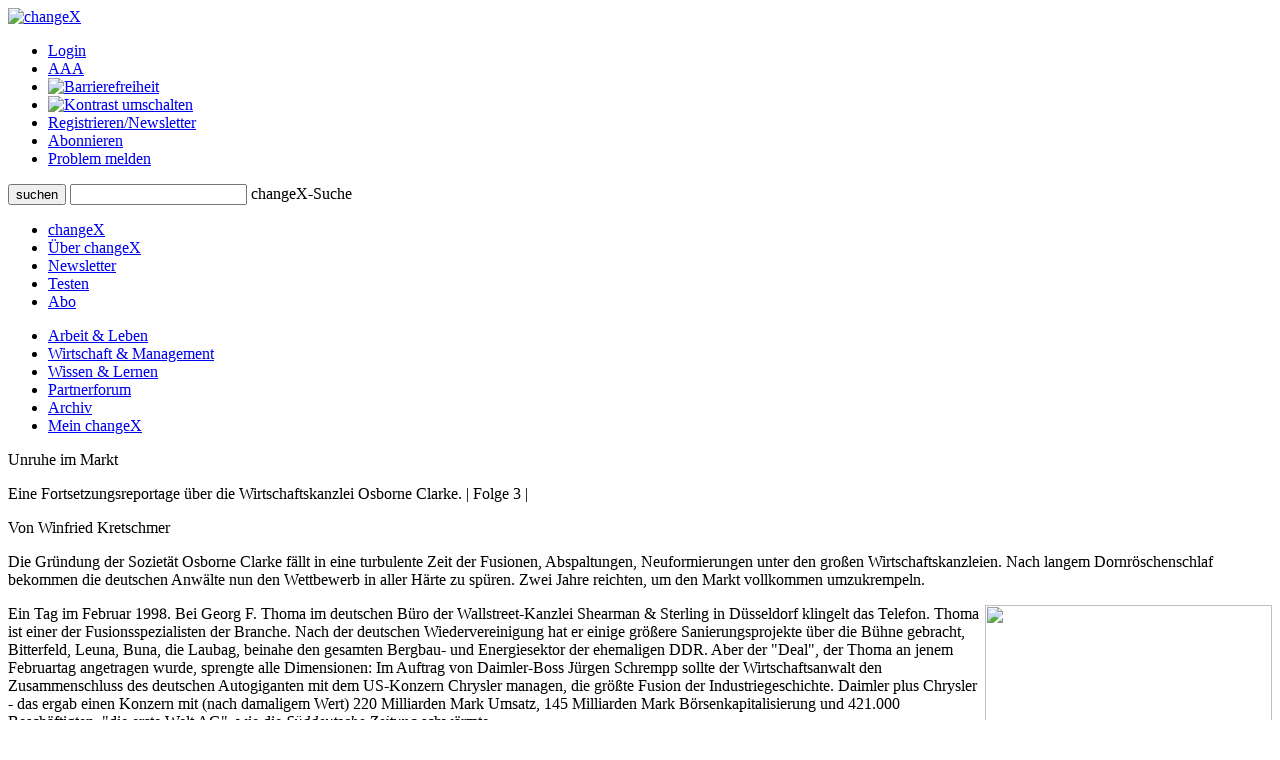

--- FILE ---
content_type: text/html;charset=UTF-8
request_url: https://www.changex.de//Article/article_523
body_size: 7339
content:
<!DOCTYPE html PUBLIC "-//W3C//DTD XHTML 1.0 Strict//EN" "http://www.w3.org/TR/xhtml1/DTD/xhtml1-strict.dtd">


<html xmlns="http://www.w3.org/1999/xhtml" xml:lang="de" lang="de" prefix="og: http://ogp.me/ns# fb: http://www.facebook.com/2008/fbml">

<head>
    


    <title>changeX: Im Zeichen des Panthers</title>
    <meta http-equiv="Content-Type" content="text/html;charset=utf-8" />
    <meta name="description" content="Eine 40-teilige Reportage über die Wirtschaftskanzlei Osborne Clarke. | Folge 3 |"/>
    <meta name="keywords" content="Osborne Clarke"/>
    <meta name="google-site-verification" content="WzBsw458_fYoHZ-VsHf_2odPp2dzIwFDVN-qb1hvJMg" />
    <meta name="robots" content="noarchive"/>
    <meta name="googlebot" content="noarchive, NOODP"/>
    <meta name="language" content="de"/>
    
	     <meta property="og:type" content="article" />
	     <meta property="og:title" content="Im Zeichen des Panthers"/>
	     <meta property="og:description" content="Eine 40-teilige Reportage &uuml;ber die Wirtschaftskanzlei Osborne Clarke. | Folge 3 |\n Kann man ein modernes, hocheffektiv arbeitendes Dienstleistungsunternehmen aufbauen - und zugleich auf seine Mitarbeiter achten, auf ein menschliches Miteinander und ein Leben jenseits des Jobs? Die 2001 gegr&uuml;ndete Anwaltssoziet&auml;t Osborne Clarke ist davon offenbar &uuml;berzeugt. Sonst h&auml;tte sie changeX wohl nicht gebeten, ihre Entwicklung zu begleiten. Wir sind gespannt - und halten Sie jeden Montag auf dem Laufenden."/>
	     <meta property="og:site_name" content="changeX" />
	     
			    <meta property="og:image" content="https://www.changex.de/Resource/1810?504_panther.gif"/>
		    
	     <meta property="og:url" content="https://www.changex.de/Article/article_523"/>
	     <meta property="og:locale" content="de_DE" />
    
    <link rel="stylesheet" type="text/css" href="/pages/css/screen.css" />
    <!--[if IE]><link rel="stylesheet" href="/pages/css/ie.css" type="text/css" media="screen" /><![endif]-->
    <!--[if IE 6]><link rel="stylesheet" href="/pages/css/ie6.css" type="text/css" media="screen" /><![endif]-->
    <!--[if lt IE 7]><script type="text/javascript" src="/pages/js/iepngfix_tilebg.js"></script><meta http-equiv="imagetoolbar" content="no" /><![endif]-->
    
		    <link rel="stylesheet" type="text/css" href="/pages/css/badhashtags.css" />
	
    
	        <link rel="stylesheet" type="text/css" href="/pages/css/contrast.css" />
	

    <link rel="shortcut icon" href="/pages/img/favicon.ico" type="image/ico" />
    <link rel="apple-touch-icon" href="/pages/img/X_Icon_AppleTouch_128.png" />

	

	
<!-- Start Cookie Plugin. Quelle: https://website-tutor.com/cookie-plugin-script/ -->
<script type="text/javascript">
  window.cookieconsent_options = {
  message: 'Diese Website nutzt Cookies, um bestmögliche Funktionalität bieten zu können.',
  dismiss: 'Ok, verstanden',
  learnMore: 'Mehr Infos',
  link: '/Page/Privacy',
  theme: 'dark-bottom'
 };
  </script>
<script type="text/javascript" src="/pages/js/cookie-hinweis-script-v2.js"></script>
<!-- Ende Cookie Plugin -->

    <link rel="stylesheet" type="text/css" href="/pages/css/admin.css" />
    <link rel="stylesheet" type="text/css" href="/pages/css/shariff.complete.css">
</head>

<body>
    <div id="page-bg">
      <a id="top" title="Seitenkopf"></a>
      <div id="page">
                


    <div id="header">
       

          <div id="headlogosearchmeta" class="clearfix">
            <a href="/Home" title="changeX"><img id="logo" src="/pages/img/logo.gif" alt="changeX" /></a>
            
            <ul id="meta-menue">
              
                  <li><a href="https://www.changex.de/Article/article_523?login" class="selected">Login</a></li>
              
              <li><a href="/Page/TextSize">A<span>A<span>A</span></span></a></li>
              <li><a href="/Page/Accessibility"><img src="/pages/img/accessibility.png" alt="Barrierefreiheit"/></a></li>
              <li><a href="https://www.changex.de/Article/article_523?contrast"><img src="/pages/img/schriftfarbe.png" alt="Kontrast umschalten"/></a></li>
              
              <li><a href="/Join/None">Registrieren/Newsletter</a></li>
              
              <li><a href="/Page/Abo">Abonnieren</a></li>
              <li><a href="/ReportProblem/https://www.changex.de/Article/article_523">Problem melden</a></li>
            </ul>
            
            <form method="post" action="/Search/Input" enctype="multipart/form-data">
              <div id="search" class="clearfix">
                <button type="submit" name="submit" value="submit"><span><span><span>suchen</span></span></span></button>
                <input type="text" id="meta-search-input" name="searchInput" />
                <label for="meta-search-input">changeX-Suche</label>
              </div>
            </form>
            
          </div>
          <div id="menu">
            <ul id="menu-first" class="clearfix">
              <li class="first"><a href="/Home" >changeX</a></li>
              <li><a href="/Page/About" >Über changeX</a></li>
              
              
              
              
              <li><a href="/Newsletter" >Newsletter</a></li>
              
              
              <li><a href="/Join/Test">Testen</a></li>
              
              <li><a href="/Page/AboOverview" >Abo</a></li>
              
              
              
            </ul>
            <ul id="menu-second" class="clearfix">
              <li class="first"><a href="/Ressort/ArbeitUndLeben" >Arbeit &amp; Leben</a></li>
              <li><a href="/Ressort/WirtschaftUndManagement" >Wirtschaft &amp; Management</a></li>
              <li><a href="/Ressort/WissenUndLernen" >Wissen &amp; Lernen</a></li>
              <li><a href="/Partnerforum" class="act">Partnerforum</a></li>
              
              <li><a href="/Archive" >Archiv</a></li>
              <li><a href="/MyChangeX" >Mein changeX</a></li>
            </ul>
          </div>
          
        </div>
        

        
        <div id="content" class="clearfix">




          <div id="split-two" class="clearfix">
            <div class="left">
                
                <div class="articledetail"><div class="nl-online">
                  
	            <p>
  <span class="fulltexttitle">Unruhe im Markt</span>
</p>
<p>
  <span class="fulltextdescription">Eine Fortsetzungsreportage über
  die Wirtschaftskanzlei Osborne Clarke. | Folge 3 |</span>
</p>
<p>
  <span class="fulltextauthorline">Von Winfried Kretschmer</span>
</p>
<p>
  <span class="fulltextabstract">Die Gründung der Sozietät Osborne
  Clarke fällt in eine turbulente Zeit der Fusionen, Abspaltungen,
  Neuformierungen unter den großen Wirtschaftskanzleien. Nach
  langem Dornröschenschlaf bekommen die deutschen Anwälte nun den
  Wettbewerb in aller Härte zu spüren. Zwei Jahre reichten, um den
  Markt vollkommen umzukrempeln.</span>
</p>
<p>
<span class="fulltextarticle">
<img src="/Resource/1810" width="287" height="379" align="right"
name="panther" border="0" />Ein Tag im Februar 1998. Bei Georg F.
Thoma im deutschen Büro der Wallstreet-Kanzlei Shearman &amp;
Sterling in Düsseldorf klingelt das Telefon. Thoma ist einer der
Fusionsspezialisten der Branche. Nach der deutschen
Wiedervereinigung hat er einige größere Sanierungsprojekte über die
Bühne gebracht, Bitterfeld, Leuna, Buna, die Laubag, beinahe den
gesamten Bergbau- und Energiesektor der ehemaligen DDR. Aber der
"Deal", der Thoma an jenem Februartag angetragen wurde, sprengte
alle Dimensionen: Im Auftrag von Daimler-Boss Jürgen Schrempp
sollte der Wirtschaftsanwalt den Zusammenschluss des deutschen
Autogiganten mit dem US-Konzern Chrysler managen, die größte Fusion
der Industriegeschichte. Daimler plus Chrysler - das ergab einen
Konzern mit (nach damaligem Wert) 220 Milliarden Mark Umsatz, 145
Milliarden Mark Börsenkapitalisierung und 421.000 Beschäftigten,
"die erste Welt AG", wie die 
<i>Süddeutsche Zeitung</i> schwärmte.
<br /> Als Thoma das juristisch höchst reizvolle Mandat offeriert
wurde, waren gerade eine Handvoll Leute in der Stuttgarter
Konzernzentrale in den Deal eingeweiht, kurz zuvor erst hatte
Schrempp in den USA Chrysler-Chef Bob Eaton für den Plan gewonnen.
Schon wenige Tage später traf der Anwalt in New York ein und begann
mit der Arbeit. Zusammen mit einem Dutzend Anwälten, Beratern und
Investmentbankern feilte er an der Konstruktion des neuen
Weltkonzerns. An der Ausformulierung des Vertragswerks waren später
dann fünf Anwaltsfabriken beteiligt. Mehr als 30 Juristen saßen bei
den Beratungen mit am Tisch - mehr Leute als in den beiden
Konzernzentralen von dem Plan wussten. Die Wirtschaftsanwälte waren
die unbestrittenen Stars dieser Geheimoperation, die wegen ihrer
perfekten Vorbereitung zum Vorbild für spätere Elefantenhochzeiten
wurde.</span></p>
<p>
  <h3> Schock für die Anwaltsbranche.</h3><br class="cb"/>
</p>
<p>
  <span class="fulltextarticle">Der Zusammenschluss der beiden
  Autogiganten war ein Vorgang, "der in der Industriegeschichte
  seinesgleichen sucht", schrieb das 
  <i>Handelsblatt.</i> Nicht nur in der Industrie wirkte die Fusion
  wie ein Paukenschlag, geschockt war auch die deutsche
  Anwaltsbranche. Besonders geschockt war die Mannheimer Kanzlei
  Schilling, Zutt &amp; Anschütz, die als "Hauskanzlei" bislang die
  Rechtsgeschäfte des Stuttgarter Konzerns besorgt hatte, bei dem
  Mega-Deal aber schlicht übergangen worden war. Schon in den
  1920er Jahren hatte die Sozietät die Fusion von Daimler und Benz
  betreut und galt seither als so etwas wie die ausgelagerte
  Rechtsabteilung des deutschen Vorzeigekonzerns. Doch nun hatte
  Schrempp kurzerhand eine andere Kanzlei verpflichtet - und zudem
  die deutsche Niederlassung einer amerikanischen Law Firm. Deren
  "Deal-Kompetenz" in der Abwicklung komplizierter Fusionsvorhaben
  und ihre internationale Ausrichtung zählten mehr als langjährige
  Bindung. Der Schock saß tief in der Branche. Und er traf sie
  ziemlich unvorbereitet.</span>
</p>
<p>
  <h3> Das Ende des Dornröschenschlafes.</h3><br class="cb"/>
</p>
<p>
  <span class="fulltextarticle">Auf einem weitgehend abgeschotteten
  Heimatmarkt konnten die teutonischen Advokaten in relativer Ruhe
  ihrem Gewerbe nachgehen. Als niedergelassene Anwälte residierten
  sie hinter schweren Eichenholztischen und legitimierten ihr Tun
  gern mit einem öffentlichen Interesse: "Organ der Rechtspflege"
  seien sie, kein schnöder Wirtschaftsbetrieb. Ein restriktives
  Standesrecht schützte den Markt: Die Eröffnung ausländischer
  Niederlassungen war ebenso verboten wie die Werbung für die
  Kanzlei, Erfolgshonorare und Erfolgswerbung sind es noch. "Die
  deutschen Kanzleien verfügten über keine Managementstrukturen in
  ihrer Kanzleiorganisation. Hier waren die Engländer um Jahre
  voraus", berichtet Tobias Freudenberg, stellvertretender
  Chefredakteur des Fachblattes 
  <i>Anwaltsreport</i> und selbst Rechtsanwalt. In Großbritannien
  und in den USA geben hingegen die großen "Law Firms" den Ton an:
  schlagkräftige und bestens organisierte Großkanzleien mit nicht
  selten mehreren hundert Anwälten, die wie Unternehmen geführt
  werden und mit ihren Filialen in zahlreichen Ländern vertreten
  sind.
  <br /> Als Anfang der Neunzigerjahre amerikanische Großkanzleien
  ihre Fühler nach Deutschland ausstreckten, maß die Branche dem
  nicht allzu viel Bedeutung bei. So sorgte es für keine besondere
  Aufregung, als Georg F. Thoma im Jahr 1991 mit sechs Anwälten aus
  seiner früheren Kanzlei den deutschen Ableger der amerikanischen
  Wallstreet-Kanzlei Shearman &amp; Sterling aufbaute. Erst als
  Thoma die Daimler-Chrysler-Fusion managte, wendete sich das
  Blatt.</span>
</p>
<p>
  <h3> DaimlerChrysler als
  Globalisierungsfanal.</h3><br class="cb"/>
</p>
<p>
  <span class="fulltextarticle">DaimlerChrysler, das war eine Art
  Globalisierungsfanal. Schlagartig machte die Fusion deutlich,
  dass rein national ausgerichtete Wirtschaftskanzleien im
  Globalisierungspoker schlechte Karten hatten.
  "Wirtschaftsrechtskanzleien müssen mit der Mandantschaft den Weg
  in die Globalisierung gehen", fasste der Branchenführer Kanzleien
  in Deutschland die Lehre aus dem Ereignis zusammen. Erste
  internationale Bande hatten die Großen der Branche bereits zuvor
  geknüpft, meist in Form lockerer "Alliances", in denen sich die
  "Best Friends" dies- und jenseits des Kanals zusammenfanden. Nach
  dem Jahr 1998 steigerte sich das Bemühen um Internationalisierung
  zu einem wahren Fusionsfieber, das im Sommer 2000 seinen
  Höhepunkt erreichte.
  <br /> Der Fusionsreigen begann mit einem Donnerschlag: Im
  September 1999 gab das renommierte deutsche Anwaltsbüro Pünder
  Volhard Weber &amp; Axster bekannt, dass sie mit einer englischen
  und einer amerikanischen Sozietät zu einem transatlantischen
  Großkanzlei mit beinahe 3.000 Juristen zusammenschließen werde.
  Aus der Fusion mit Roger &amp; Wells (USA) mit 550 und Clifford
  Chance (GB) mit 2.100 Anwälten sollte die, wie es hieß, "größte
  wirklich global zusammengeschlossene Kanzlei der Welt"
  entstehen.</span>
</p>
<p>
  <span class="fulltextarticle">
  <i>Winfried Kretschmer,</i> Journalist und Autor, arbeitet als
  freier Mitarbeiter für changeX.</span>
</p>
<p>
  <span class="fulltextarticle">
    <a href="d_a00530.html">Zur Übersicht aller erschienenen
    Folgen.</a>
  </span>
</p>
<p>
  <span class="fulltextarticle">Mit einer Illustration von Limo
  Lechner.</span>
</p>
<p>
  <span class="fulltextarticle">&copy; changeX [25.02.2002] Alle Rechte
  vorbehalten, all rights reserved.</span>
</p>


	                </div>
	                
	                
                    
                    
                    
                    
		                <div class="optionbox">           
			                <p>changeX 25.02.2002. Alle Rechte vorbehalten, all rights reserved. </p>
		                </div>
		            

	                <div class="optionbox">
	                    
                        
	                    
	                    
		                      <a href="/Resource/1808?file=article_523.pdf" onclick="window.open(this); return false;" class="button button-open button-right"><span><span><span>PDF öffnen</span></span></span></a>
		                
	                </div>
	                
	            
            </div></div>
            <div class="right">
              
	              


              
<div class="box">
                <div class="top"></div>
	              <div class="center">
	                
	                    <h2>Artikeltags</h2>
	                
	                <div class="tags">
	                
	                  <a href="/Search/Keyword/1000" class="size1"> Osborne Clarke</a>
	                
	                </div>
                </div>
                <div class="bottom"></div>
              </div>



	
	              
	              <div class="box">
	                <div class="top"></div>
	                <div class="center">
	                  <h2>Artikeltools</h2>
	                  
	                  <a href="/Resource/1808?file=article_523.pdf" onclick="window.open(this); return false;" class="button button-open"><span><span><span>PDF öffnen</span></span></span></a>
	                  <br class="cb" />
	                  
	                  
                      
		              
	                  
				      <br class="cb" />
	                  
	                </div>
	                <div class="bottom"></div>
	              </div>
	              
	
	
	              
	              <div class="box">
	                <div class="top"></div>
	                <div class="center">
	                    
	
	                  <h1>Osborne Clarke / Serie</h1>
	                  
	                  <p/>
	                  
			                 <div class="top"></div>
			                 <h2>Weitere Artikel dieses Partners</h2>
			                 
					                 <div class="box-type3 clearfix">
						                 <a href="/Article/article_849" class="topic" title="zum Report">Im Zeichen des Panthers</a>
						                 <p>
						                     Eine 40-teilige Reportage über die Wirtschaftskanzlei Osborne Clarke. | Folge 40 |
						                     <a href="/Article/article_849" class="arrow" title="zum Report null">
						                         zum Report
					                     </a>
				                    </p>
					                </div>
			                 
					                 <div class="box-type3 clearfix">
						                 <a href="/Article/article_838" class="topic" title="zum Report">Im Zeichen des Panthers</a>
						                 <p>
						                     Eine 40-teilige Reportage über die Wirtschaftskanzlei Osborne Clarke. | Folge 39 |
						                     <a href="/Article/article_838" class="arrow" title="zum Report null">
						                         zum Report
					                     </a>
				                    </p>
					                </div>
			                 
					                 <div class="box-type3 clearfix">
						                 <a href="/Article/article_827" class="topic" title="zum Report">Im Zeichen des Panthers</a>
						                 <p>
						                     Eine 40-teilige Reportage über die Wirtschaftskanzlei Osborne Clarke. | Folge 38 |
						                     <a href="/Article/article_827" class="arrow" title="zum Report null">
						                         zum Report
					                     </a>
				                    </p>
					                </div>
			                 
					                 <div class="linkbox">
						                 <a href="/Search/Partner/7" class="arrow">alle Artikel des Partners anzeigen</a>
					                 </div>
			                 
	                </div>
	                <div class="bottom"></div>
	              </div>
	              
	
	              
	              
	              
	              
	
	              
	              
	              
	              
	              
	              <div class="box box-colored">
	                  <div class="top"></div>
	                  <div class="center autorbox">
	                      <h2>Autor</h2>
	                      <span class="name">Winfried Kretschmer</span>
	                      
	                      <div class="txt_pic clearfix">
	                          
		                          <img src="/Resource/39528" alt="Kretschmer" />
		                      
	                          <p><i>Winfried Kretschmer</i> ist Autor, Redakteur & Macher bei changeX.</p>
	                      </div>
	                      <div class="top"></div>
	                      
	                      <div class="linkbox">
	                          <a href="/Author/3" class="arrow">mehr zum Autor</a>
	                      </div>
		                  
	                      
	                  </div>
	              </div>
	              <div class="bottom"></div>
	              
	           
	           </div>
	      </div>
          <div class="line line-smallmargin"></div>
          <a href="#top" class="top">nach oben</a>




        </div>
        


        <div id="footer">
          <div class="line"></div>
          <div id="optionsbox" class="clearfix">
            <div id="first">
            
            </div>
            <div id="second">
              <p>Feed abonnieren</p>
              <a href="/Page/Feed"><img src="/pages/img/rss.gif" title="Feed" alt="Feed" /></a>
            </div>
            <div id="fourth">
              
            </div>
          </div>
          <div id="metabottombox" class="clearfix">
          
            
            <div class="box">
              <span>Interviews</span>
              <ul>
                
                <li><a href="/Article/interview_howaldt_kaletka_keime_des_neuen">J. Howaldt, C. Kaletka: Keime des Neuen</a></li>
                
                <li><a href="/Article/interview_max_senges_lernen_als_mitlernen">Max Senges: Lernen als Mitlernen</a></li>
                
                <li><a href="/Article/interview_anja_foerster_der_innere_raum_der_transformation">Anja Förster: Der innere Raum der Transformation</a></li>
                
              </ul>
            </div>
            
            <div class="box">
              <span>Essays &amp; Reports</span>
              
              <ul>
                
                <li><a href="/Article/essay_ina_schmidt_mit_allen_sinnen_denken">Ina Schmidt: Mit allen Sinnen denken</a></li>
                
                <li><a href="/Article/essay_senges_ilves_guertler_dolderer_KI_zur_potenzialentfaltung">KI zur Potenzialentfaltung</a></li>
                
                <li><a href="/Article/auf_groteske_weise_verengt_zur_ideengeschichte_der_arbeit">Eine Ideengeschichte der Arbeit</a></li>
                
              </ul>
            </div>
            
            <div class="box box-small">
              <span>Standard-Abos</span>
              <ul>
                <li><a href="/Page/AboStarter">Starter</a></li>
                <li><a href="/Page/AboBasis">Basis</a></li>
                <li><a href="/Page/AboPremium">Premium</a></li>
              </ul>
            </div>
            <div class="box box-small box-last">
              <span>Spezial-Abos</span>
              <ul>
                <li><a href="/Page/AboSchnupper">Schnupper</a></li>
                <li><a href="/Page/AboStudi">Studi</a></li>
                <li><a href="/Page/AboUnternehmen">für Unternehmer/n</a></li>
              </ul>
            </div>
            
            <br class="cb" />
            <div class="line"></div>
            
            <div class="box">
              <span>Rezensionen</span>
              <ul>
                
                <li><a href="/Article/zukunftsbuch_2025_buecher_des_jahres_buchvorstellungen">Zukunftsbuch 2025: die Bücher des Jahres</a></li>
                
                <li><a href="/Article/zukunftsbuch_2025_buecher_des_jahres_auswahl">Zukunftsbuch 2025: die Auswahl</a></li>
                
                <li><a href="/Article/buchumschau_2_2025_spaetherbst">Buchumschau 2: Spätherbst 2025</a></li>
                
              </ul>
            </div>
            <div class="box">
              <span>Shortcuts &amp; Kurzrezensionen</span>
              
              <ul>
                
                <li><a href="/Article/shortcut_selbstorganisation_lernen">Shortcut: Selbstorganisation lernen</a></li>
                
                <li><a href="/Article/kurzgefasst_generation_greta_und_weiter">Kurzgefasst: Generation Greta und weiter</a></li>
                
                <li><a href="/Article/shortcut_arbeit_und_rueckgrat">Kurzgefasst: Arbeit und Rückgrat</a></li>
                
              </ul>
            </div>
            <div class="box box-small">
              <span>Partner</span>
              <ul>
                <li><a href="/Page/BecomePartner">changeX-Partner</a></li>
                <li><a href="/Page/NetworkPartners">Netzwerk-Partner</a></li>
                <li><a href="/Page/ContentPartners">Content-Partner</a></li>
              </ul>
            </div>
            <div class="box box-small box-last">
              <span>über changeX</span>
              <ul>
                <li><a href="/Page/Identity">Identität</a></li>
                <li><a href="/Page/Team">Team</a></li>
                <li><a href="/Page/Readers">Leser über uns</a></li>
              </ul>
            </div>
          </div>
          <div class="line"></div>
          <div id="copy-and-metabottomnavi" class="clearfix">
            
            <div>&copy; changeX 2001-2026 / 26. Jahrgang / Alle Rechte vorbehalten.</div>
            <ul>
              <li><a href="/Page/Privacy">Datenschutz</a></li>
              <li><a href="/Page/Impressum">Impressum</a></li>
              <li><a href="/Page/Kontakt">Kontakt</a></li>
            </ul>
          </div>
        </div>
      </div>
    </div>
	<script type="text/javascript" src="/pages/js/shariff.complete.js"></script>
  </body>
</html>
